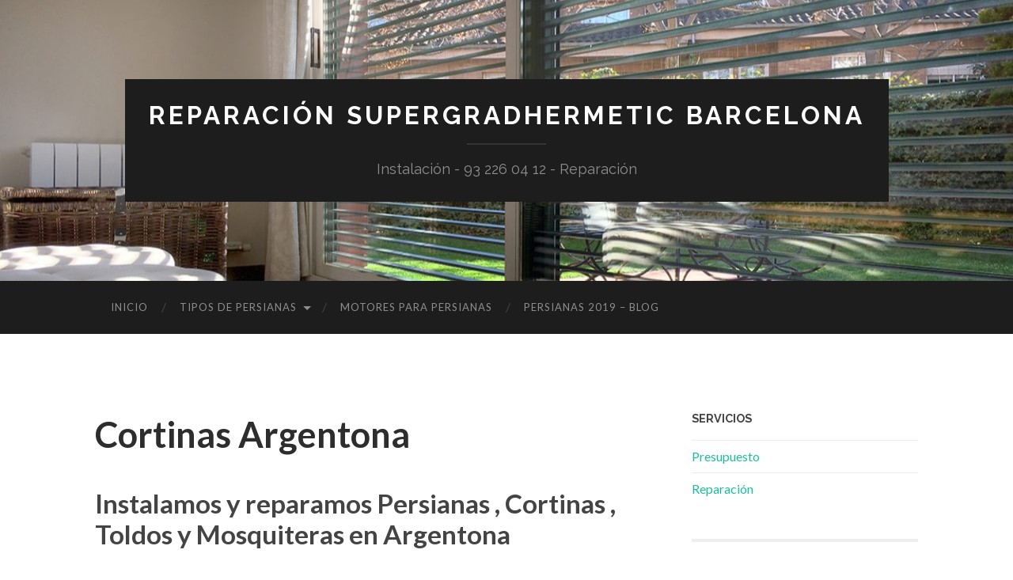

--- FILE ---
content_type: text/html; charset=UTF-8
request_url: http://reparacionsupergradhermetic.es/cortinas-argentona
body_size: 6026
content:
<!DOCTYPE html>

<html lang="es">

	<head>
		
		<meta charset="UTF-8">
		<meta name="viewport" content="width=device-width, initial-scale=1" >
		<title>Cortinas Argentona &gt; Instalación y Reparación de Cortinas en Argentona</title>

<!-- This site is optimized with the Yoast SEO plugin v12.9.1 - https://yoast.com/wordpress/plugins/seo/ -->
<meta name="description" content="✅"/>
<meta name="robots" content="max-snippet:-1, max-image-preview:large, max-video-preview:-1"/>
<link rel="canonical" href="http://reparacionsupergradhermetic.es/cortinas-argentona" />
<meta property="og:locale" content="es_ES" />
<meta property="og:type" content="article" />
<meta property="og:title" content="Cortinas Argentona &gt; Instalación y Reparación de Cortinas en Argentona" />
<meta property="og:description" content="✅" />
<meta property="og:url" content="http://reparacionsupergradhermetic.es/cortinas-argentona" />
<meta property="og:site_name" content="Reparación Supergradhermetic Barcelona" />
<meta name="twitter:card" content="summary_large_image" />
<meta name="twitter:description" content="✅" />
<meta name="twitter:title" content="Cortinas Argentona &gt; Instalación y Reparación de Cortinas en Argentona" />
<script type='application/ld+json' class='yoast-schema-graph yoast-schema-graph--main'>{"@context":"https://schema.org","@graph":[{"@type":"WebSite","@id":"http://reparacionsupergradhermetic.es/#website","url":"http://reparacionsupergradhermetic.es/","name":"Reparaci\u00f3n Supergradhermetic Barcelona","description":"Instalaci\u00f3n - 93 226 04 12 - Reparaci\u00f3n","potentialAction":{"@type":"SearchAction","target":"http://reparacionsupergradhermetic.es/?s={search_term_string}","query-input":"required name=search_term_string"}},{"@type":"WebPage","@id":"http://reparacionsupergradhermetic.es/cortinas-argentona#webpage","url":"http://reparacionsupergradhermetic.es/cortinas-argentona","inLanguage":"es","name":"Cortinas Argentona &gt; Instalaci\u00f3n y Reparaci\u00f3n de Cortinas en Argentona","isPartOf":{"@id":"http://reparacionsupergradhermetic.es/#website"},"datePublished":"2019-05-18T18:49:05+00:00","dateModified":"2019-05-18T18:49:05+00:00","description":"\u2705"}]}</script>
<!-- / Yoast SEO plugin. -->

<link rel='dns-prefetch' href='//s.w.org' />
<link rel="alternate" type="application/rss+xml" title="Reparación Supergradhermetic Barcelona &raquo; Feed" href="http://reparacionsupergradhermetic.es/feed" />
<link rel="alternate" type="application/rss+xml" title="Reparación Supergradhermetic Barcelona &raquo; RSS de los comentarios" href="http://reparacionsupergradhermetic.es/comments/feed" />
		<script type="text/javascript">
			window._wpemojiSettings = {"baseUrl":"https:\/\/s.w.org\/images\/core\/emoji\/12.0.0-1\/72x72\/","ext":".png","svgUrl":"https:\/\/s.w.org\/images\/core\/emoji\/12.0.0-1\/svg\/","svgExt":".svg","source":{"concatemoji":"http:\/\/reparacionsupergradhermetic.es\/wp-includes\/js\/wp-emoji-release.min.js?ver=5.2.23"}};
			!function(e,a,t){var n,r,o,i=a.createElement("canvas"),p=i.getContext&&i.getContext("2d");function s(e,t){var a=String.fromCharCode;p.clearRect(0,0,i.width,i.height),p.fillText(a.apply(this,e),0,0);e=i.toDataURL();return p.clearRect(0,0,i.width,i.height),p.fillText(a.apply(this,t),0,0),e===i.toDataURL()}function c(e){var t=a.createElement("script");t.src=e,t.defer=t.type="text/javascript",a.getElementsByTagName("head")[0].appendChild(t)}for(o=Array("flag","emoji"),t.supports={everything:!0,everythingExceptFlag:!0},r=0;r<o.length;r++)t.supports[o[r]]=function(e){if(!p||!p.fillText)return!1;switch(p.textBaseline="top",p.font="600 32px Arial",e){case"flag":return s([55356,56826,55356,56819],[55356,56826,8203,55356,56819])?!1:!s([55356,57332,56128,56423,56128,56418,56128,56421,56128,56430,56128,56423,56128,56447],[55356,57332,8203,56128,56423,8203,56128,56418,8203,56128,56421,8203,56128,56430,8203,56128,56423,8203,56128,56447]);case"emoji":return!s([55357,56424,55356,57342,8205,55358,56605,8205,55357,56424,55356,57340],[55357,56424,55356,57342,8203,55358,56605,8203,55357,56424,55356,57340])}return!1}(o[r]),t.supports.everything=t.supports.everything&&t.supports[o[r]],"flag"!==o[r]&&(t.supports.everythingExceptFlag=t.supports.everythingExceptFlag&&t.supports[o[r]]);t.supports.everythingExceptFlag=t.supports.everythingExceptFlag&&!t.supports.flag,t.DOMReady=!1,t.readyCallback=function(){t.DOMReady=!0},t.supports.everything||(n=function(){t.readyCallback()},a.addEventListener?(a.addEventListener("DOMContentLoaded",n,!1),e.addEventListener("load",n,!1)):(e.attachEvent("onload",n),a.attachEvent("onreadystatechange",function(){"complete"===a.readyState&&t.readyCallback()})),(n=t.source||{}).concatemoji?c(n.concatemoji):n.wpemoji&&n.twemoji&&(c(n.twemoji),c(n.wpemoji)))}(window,document,window._wpemojiSettings);
		</script>
		<style type="text/css">
img.wp-smiley,
img.emoji {
	display: inline !important;
	border: none !important;
	box-shadow: none !important;
	height: 1em !important;
	width: 1em !important;
	margin: 0 .07em !important;
	vertical-align: -0.1em !important;
	background: none !important;
	padding: 0 !important;
}
</style>
	<link rel='stylesheet' id='wp-block-library-css'  href='http://reparacionsupergradhermetic.es/wp-includes/css/dist/block-library/style.min.css?ver=5.2.23' type='text/css' media='all' />
<style id='wp-block-library-inline-css' type='text/css'>
.has-text-align-justify{text-align:justify;}
</style>
<link rel='stylesheet' id='contact-form-7-css'  href='http://reparacionsupergradhermetic.es/wp-content/plugins/contact-form-7/includes/css/styles.css?ver=5.1.6' type='text/css' media='all' />
<link rel='stylesheet' id='jetpack_css-css'  href='http://reparacionsupergradhermetic.es/wp-content/plugins/jetpack/css/jetpack.css?ver=8.1.4' type='text/css' media='all' />
<link rel='stylesheet' id='hemingway_googleFonts-css'  href='https://fonts.googleapis.com/css?family=Lato%3A400%2C700%2C400italic%2C700italic%7CRaleway%3A700%2C400' type='text/css' media='all' />
<link rel='stylesheet' id='hemingway_style-css'  href='http://reparacionsupergradhermetic.es/wp-content/themes/hemingway/style.css?ver=1.75' type='text/css' media='all' />
<script type='text/javascript' src='http://reparacionsupergradhermetic.es/wp-includes/js/jquery/jquery.js?ver=1.12.4-wp'></script>
<script type='text/javascript' src='http://reparacionsupergradhermetic.es/wp-includes/js/jquery/jquery-migrate.min.js?ver=1.4.1'></script>
<link rel='https://api.w.org/' href='http://reparacionsupergradhermetic.es/wp-json/' />
<link rel="EditURI" type="application/rsd+xml" title="RSD" href="http://reparacionsupergradhermetic.es/xmlrpc.php?rsd" />
<link rel="wlwmanifest" type="application/wlwmanifest+xml" href="http://reparacionsupergradhermetic.es/wp-includes/wlwmanifest.xml" /> 
<meta name="generator" content="WordPress 5.2.23" />
<link rel='shortlink' href='http://reparacionsupergradhermetic.es/?p=357' />
<link rel="alternate" type="application/json+oembed" href="http://reparacionsupergradhermetic.es/wp-json/oembed/1.0/embed?url=http%3A%2F%2Freparacionsupergradhermetic.es%2Fcortinas-argentona" />
<link rel="alternate" type="text/xml+oembed" href="http://reparacionsupergradhermetic.es/wp-json/oembed/1.0/embed?url=http%3A%2F%2Freparacionsupergradhermetic.es%2Fcortinas-argentona&#038;format=xml" />

		<script>
			(function(i,s,o,g,r,a,m){i['GoogleAnalyticsObject']=r;i[r]=i[r]||function(){
			(i[r].q=i[r].q||[]).push(arguments)},i[r].l=1*new Date();a=s.createElement(o),
			m=s.getElementsByTagName(o)[0];a.async=1;a.src=g;m.parentNode.insertBefore(a,m)
			})(window,document,'script','https://www.google-analytics.com/analytics.js','ga');
			ga('create', 'UA-8924223-8', 'auto');
			ga('send', 'pageview');
		</script>

	<style type='text/css'>img#wpstats{display:none}</style><style type="text/css"><!--Customizer CSS--></style><!-- /Customizer CSS --><link rel="icon" href="http://reparacionsupergradhermetic.es/wp-content/uploads/2019/05/cropped-Alunova-Exterior-1-32x32.jpeg" sizes="32x32" />
<link rel="icon" href="http://reparacionsupergradhermetic.es/wp-content/uploads/2019/05/cropped-Alunova-Exterior-1-192x192.jpeg" sizes="192x192" />
<link rel="apple-touch-icon-precomposed" href="http://reparacionsupergradhermetic.es/wp-content/uploads/2019/05/cropped-Alunova-Exterior-1-180x180.jpeg" />
<meta name="msapplication-TileImage" content="http://reparacionsupergradhermetic.es/wp-content/uploads/2019/05/cropped-Alunova-Exterior-1-270x270.jpeg" />
	
	</head>
	
	<body class="page-template-default page page-id-357 elementor-default">

			
		<div class="big-wrapper">
	
			<div class="header-cover section bg-dark-light no-padding">

						
				<div class="header section" style="background-image: url( http://reparacionsupergradhermetic.es/wp-content/uploads/2019/05/cropped-Alunova-Exterior.jpeg );">
							
					<div class="header-inner section-inner">
					
											
							<div class="blog-info">
							
								<h2 class="blog-title">
									<a href="http://reparacionsupergradhermetic.es" rel="home">Reparación Supergradhermetic Barcelona</a>
								</h2>
								
																
									<h3 class="blog-description">Instalación - 93 226 04 12 - Reparación</h3>
									
															
							</div><!-- .blog-info -->
							
															
					</div><!-- .header-inner -->
								
				</div><!-- .header -->
			
			</div><!-- .bg-dark -->
			
			<div class="navigation section no-padding bg-dark">
			
				<div class="navigation-inner section-inner">
				
					<div class="toggle-container hidden">
			
						<button type="button" class="nav-toggle toggle">
								
							<div class="bar"></div>
							<div class="bar"></div>
							<div class="bar"></div>
						
						</button>
						
						<button type="button" class="search-toggle toggle">
								
							<div class="metal"></div>
							<div class="glass"></div>
							<div class="handle"></div>
						
						</button>
						
						<div class="clear"></div>
					
					</div><!-- .toggle-container -->
					
					<div class="blog-search hidden">
					
						<form role="search" method="get" id="searchform" class="searchform" action="http://reparacionsupergradhermetic.es/">
				<div>
					<label class="screen-reader-text" for="s">Buscar:</label>
					<input type="text" value="" name="s" id="s" />
					<input type="submit" id="searchsubmit" value="Buscar" />
				</div>
			</form>					
					</div>
				
					<ul class="blog-menu">
					
						<li id="menu-item-41" class="menu-item menu-item-type-custom menu-item-object-custom menu-item-home menu-item-41"><a href="http://reparacionsupergradhermetic.es">Inicio</a></li>
<li id="menu-item-450" class="menu-item menu-item-type-custom menu-item-object-custom menu-item-has-children has-children menu-item-450"><a href="#">Tipos de Persianas</a>
<ul class="sub-menu">
	<li id="menu-item-270" class="menu-item menu-item-type-post_type menu-item-object-page menu-item-270"><a href="http://reparacionsupergradhermetic.es/persianas-gradhermetic-super-gradhermetic">Persianas SuperGradhermetic</a></li>
	<li id="menu-item-46" class="menu-item menu-item-type-post_type menu-item-object-page menu-item-46"><a href="http://reparacionsupergradhermetic.es/persianas-pvc">Persianas PVC</a></li>
	<li id="menu-item-44" class="menu-item menu-item-type-post_type menu-item-object-page menu-item-44"><a href="http://reparacionsupergradhermetic.es/persianas-de-aluminio">Persianas de Aluminio</a></li>
	<li id="menu-item-47" class="menu-item menu-item-type-post_type menu-item-object-page menu-item-47"><a href="http://reparacionsupergradhermetic.es/persianas-de-seguridad">Persianas de Seguridad</a></li>
	<li id="menu-item-49" class="menu-item menu-item-type-post_type menu-item-object-page menu-item-49"><a href="http://reparacionsupergradhermetic.es/persianas-exteriores">Persianas Exteriores</a></li>
	<li id="menu-item-51" class="menu-item menu-item-type-post_type menu-item-object-page menu-item-51"><a href="http://reparacionsupergradhermetic.es/persianas-alicantinas">Persianas Alicantinas</a></li>
</ul>
</li>
<li id="menu-item-484" class="menu-item menu-item-type-custom menu-item-object-custom menu-item-484"><a href="#">Motores para Persianas</a></li>
<li id="menu-item-365" class="menu-item menu-item-type-post_type menu-item-object-page menu-item-365"><a href="http://reparacionsupergradhermetic.es/persianas-2019">Persianas 2019 – Blog</a></li>

					 </ul>

					 <div class="clear"></div>
					 
					 <ul class="mobile-menu">
					
						<li class="menu-item menu-item-type-custom menu-item-object-custom menu-item-home menu-item-41"><a href="http://reparacionsupergradhermetic.es">Inicio</a></li>
<li class="menu-item menu-item-type-custom menu-item-object-custom menu-item-has-children has-children menu-item-450"><a href="#">Tipos de Persianas</a>
<ul class="sub-menu">
	<li class="menu-item menu-item-type-post_type menu-item-object-page menu-item-270"><a href="http://reparacionsupergradhermetic.es/persianas-gradhermetic-super-gradhermetic">Persianas SuperGradhermetic</a></li>
	<li class="menu-item menu-item-type-post_type menu-item-object-page menu-item-46"><a href="http://reparacionsupergradhermetic.es/persianas-pvc">Persianas PVC</a></li>
	<li class="menu-item menu-item-type-post_type menu-item-object-page menu-item-44"><a href="http://reparacionsupergradhermetic.es/persianas-de-aluminio">Persianas de Aluminio</a></li>
	<li class="menu-item menu-item-type-post_type menu-item-object-page menu-item-47"><a href="http://reparacionsupergradhermetic.es/persianas-de-seguridad">Persianas de Seguridad</a></li>
	<li class="menu-item menu-item-type-post_type menu-item-object-page menu-item-49"><a href="http://reparacionsupergradhermetic.es/persianas-exteriores">Persianas Exteriores</a></li>
	<li class="menu-item menu-item-type-post_type menu-item-object-page menu-item-51"><a href="http://reparacionsupergradhermetic.es/persianas-alicantinas">Persianas Alicantinas</a></li>
</ul>
</li>
<li class="menu-item menu-item-type-custom menu-item-object-custom menu-item-484"><a href="#">Motores para Persianas</a></li>
<li class="menu-item menu-item-type-post_type menu-item-object-page menu-item-365"><a href="http://reparacionsupergradhermetic.es/persianas-2019">Persianas 2019 – Blog</a></li>
						
					 </ul>
				 
				</div><!-- .navigation-inner -->
				
			</div><!-- .navigation -->
<div class="wrapper section-inner">

	<div class="content left">
												        
				
				<div class="posts">
			
					<div id="post-357" class="post-357 page type-page status-publish hentry">
		
						<div class="post-header">

							
														
								<h1 class="post-title">

									
										Cortinas Argentona
																		
								</h1>

							
														
						</div><!-- .post-header -->
																										
						<div class="post-content">
						
							<h2>Instalamos y reparamos Persianas , Cortinas , Toldos y Mosquiteras en Argentona</h2>
<p>Más de 15 años en el sector nos avalan. Somos expertos en reparaciones e instalaciones de persianas Super Gradhermetic de graduación solar.</p>
<p>Solicite hoy mismo su presupuesto o pida cita para efectuar la reparación de sus persianas ( motores, cintas, cables etc… ).</p>
<p><strong>Reparación Persianas Argentona</strong></p>
<p><strong>Instalación Cortinas Argentona</strong></p>
<p>Instalación de <strong>Mosquiteras Argentona</strong></p>
<p>Instalación de <strong>Toldos Argentona</strong></p>
<p>Instalación de <strong>Persianas Argentona</strong></p>
																			
						</div><!-- .post-content -->
									
						<div class="clear"></div>

						    
		
			</div><!-- .post -->
			
		</div><!-- .posts -->
	
	</div><!-- .content -->
	
	
	<div class="sidebar right" role="complementary">
	
		<div class="widget widget_nav_menu"><div class="widget-content"><h3 class="widget-title">Servicios</h3><div class="menu-barra-lateral-container"><ul id="menu-barra-lateral" class="menu"><li id="menu-item-133" class="menu-item menu-item-type-post_type menu-item-object-page menu-item-133"><a href="http://reparacionsupergradhermetic.es/presupuestos-de-persianas">Presupuesto</a></li>
<li id="menu-item-134" class="menu-item menu-item-type-post_type menu-item-object-page menu-item-134"><a href="http://reparacionsupergradhermetic.es/reparacion-persianas">Reparación</a></li>
</ul></div></div><div class="clear"></div></div>		<div class="widget widget_recent_entries"><div class="widget-content">		<h3 class="widget-title">Blog Persianas Almar</h3>		<ul>
											<li>
					<a href="http://reparacionsupergradhermetic.es/persianas-o-cortinas">🤔 Persianas o Cortinas ?</a>
									</li>
											<li>
					<a href="http://reparacionsupergradhermetic.es/persianas-baratas">💸 Comprar Persianas Baratas</a>
									</li>
											<li>
					<a href="http://reparacionsupergradhermetic.es/consejos-para-ausentarse-del-hogar">📌 Consejos para ausentarse del hogar !</a>
									</li>
											<li>
					<a href="http://reparacionsupergradhermetic.es/persiana-supergradhermetic">⭐ Las Persianas SUPERGRADHERMETIC !</a>
									</li>
					</ul>
		</div><div class="clear"></div></div>		
	</div><!-- /sidebar -->

	
	<div class="clear"></div>
	
</div><!-- .wrapper -->
		
	<div class="footer section large-padding bg-dark">
		
		<div class="footer-inner section-inner">
		
						
				<div class="column column-1 left">
				
					<div class="widgets">
			
						<div class="widget widget_nav_menu"><div class="widget-content"><div class="menu-manu-info-y-contacto-container"><ul id="menu-manu-info-y-contacto" class="menu"><li id="menu-item-103" class="menu-item menu-item-type-custom menu-item-object-custom menu-item-home menu-item-103"><a href="http://reparacionsupergradhermetic.es">Inicio</a></li>
<li id="menu-item-285" class="menu-item menu-item-type-post_type menu-item-object-page menu-item-285"><a href="http://reparacionsupergradhermetic.es/contacto-2">Contacto</a></li>
<li id="menu-item-104" class="menu-item menu-item-type-post_type menu-item-object-page menu-item-104"><a href="http://reparacionsupergradhermetic.es/presupuestos-de-persianas">Presupuesto</a></li>
<li id="menu-item-105" class="menu-item menu-item-type-post_type menu-item-object-page menu-item-105"><a href="http://reparacionsupergradhermetic.es/reparacion-persianas">Reparación</a></li>
</ul></div></div><div class="clear"></div></div>											
					</div>
					
				</div>
				
			<!-- .footer-a -->
				
						
				<div class="column column-2 left">
				
					<div class="widgets">
			
						<div class="widget widget_nav_menu"><div class="widget-content"><div class="menu-legal-container"><ul id="menu-legal" class="menu"><li id="menu-item-122" class="menu-item menu-item-type-post_type menu-item-object-page menu-item-privacy-policy menu-item-122"><a href="http://reparacionsupergradhermetic.es/politica-de-privacidad">Política de Privacidad</a></li>
<li id="menu-item-123" class="menu-item menu-item-type-post_type menu-item-object-page menu-item-123"><a href="http://reparacionsupergradhermetic.es/politica-de-cookies">Política de Cookies</a></li>
<li id="menu-item-124" class="menu-item menu-item-type-post_type menu-item-object-page menu-item-124"><a href="http://reparacionsupergradhermetic.es/aviso-legal">Aviso Legal</a></li>
</ul></div></div><div class="clear"></div></div>											
					</div><!-- .widgets -->
					
				</div>
				
			<!-- .footer-b -->
								
						
				<div class="column column-3 left">
			
					<div class="widgets">
			
						<div class="widget widget_nav_menu"><div class="widget-content"><div class="menu-zonas-de-trabajo-container"><ul id="menu-zonas-de-trabajo" class="menu"><li id="menu-item-196" class="menu-item menu-item-type-post_type menu-item-object-page menu-item-196"><a href="http://reparacionsupergradhermetic.es/zonas-de-trabajo">Zonas de Trabajo</a></li>
</ul></div></div><div class="clear"></div></div>											
					</div><!-- .widgets -->
					
				</div>
				
			<!-- .footer-c -->
			
			<div class="clear"></div>
		
		</div><!-- .footer-inner -->
	
	</div><!-- .footer -->
	
	<div class="credits section bg-dark no-padding">
	
		<div class="credits-inner section-inner">
	
			<p class="credits-left">
			
				&copy; 2026 <a href="http://reparacionsupergradhermetic.es">Reparación Supergradhermetic Barcelona</a>
			
			</p>
			
			<p class="credits-right">
				<span>Tema por <a href="https://www.andersnoren.se">Anders Noren</a></span> &mdash; <a title="A la parte superior" class="tothetop">Arriba &uarr;</a>
			</p>
			
			<div class="clear"></div>
		
		</div><!-- .credits-inner -->
		
	</div><!-- .credits -->

</div><!-- .big-wrapper -->

<script type='text/javascript'>
/* <![CDATA[ */
var wpcf7 = {"apiSettings":{"root":"http:\/\/reparacionsupergradhermetic.es\/wp-json\/contact-form-7\/v1","namespace":"contact-form-7\/v1"}};
/* ]]> */
</script>
<script type='text/javascript' src='http://reparacionsupergradhermetic.es/wp-content/plugins/contact-form-7/includes/js/scripts.js?ver=5.1.6'></script>
<script type='text/javascript' src='http://reparacionsupergradhermetic.es/wp-content/themes/hemingway/js/global.js?ver=1.75'></script>
<script type='text/javascript' src='http://reparacionsupergradhermetic.es/wp-includes/js/comment-reply.min.js?ver=5.2.23'></script>
<script type='text/javascript' src='http://reparacionsupergradhermetic.es/wp-includes/js/wp-embed.min.js?ver=5.2.23'></script>
<script type='text/javascript' src='https://stats.wp.com/e-202604.js' async='async' defer='defer'></script>
<script type='text/javascript'>
	_stq = window._stq || [];
	_stq.push([ 'view', {v:'ext',j:'1:8.1.4',blog:'172260934',post:'357',tz:'0',srv:'reparacionsupergradhermetic.es'} ]);
	_stq.push([ 'clickTrackerInit', '172260934', '357' ]);
</script>

</body>
</html>